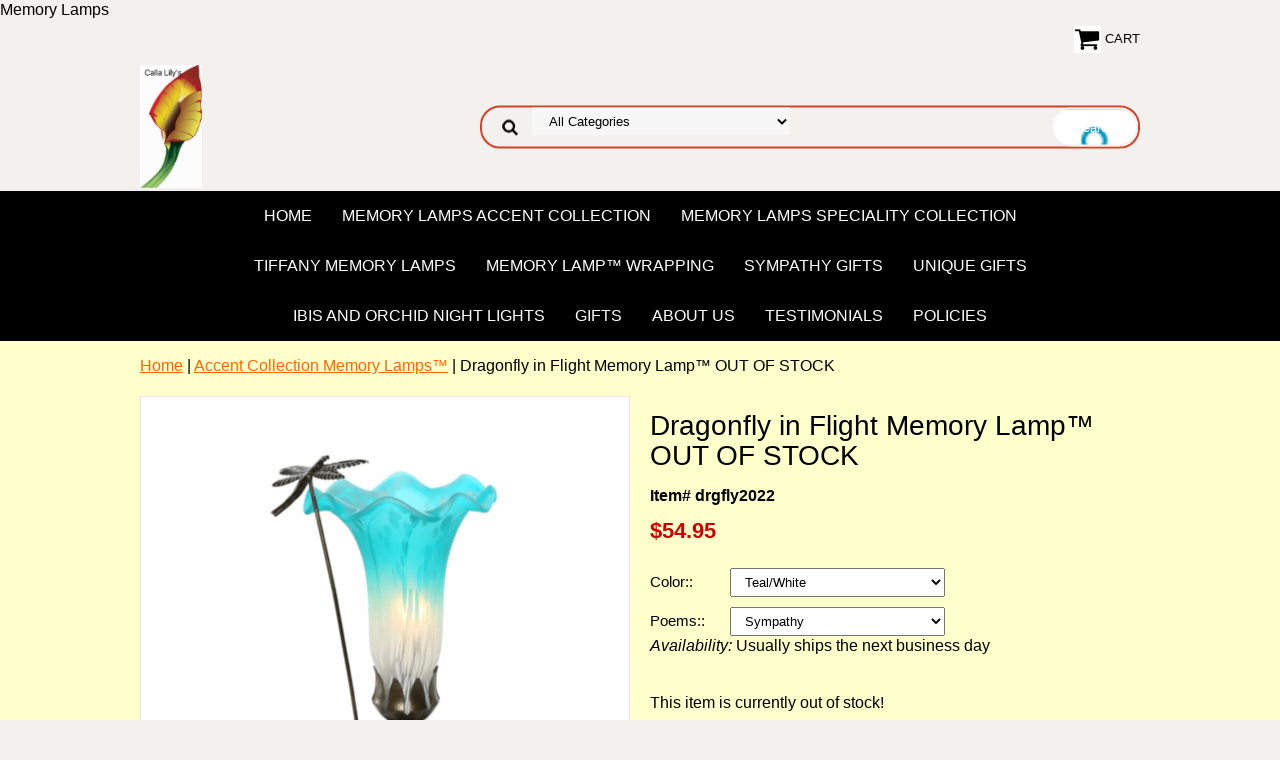

--- FILE ---
content_type: text/html
request_url: https://store.callalilysgifts.com/drinflmela.html
body_size: 5494
content:
<!DOCTYPE html PUBLIC "-//W3C//DTD XHTML 1.0 Strict//EN" "http://www.w3.org/TR/xhtml1/DTD/xhtml1-strict.dtd"><html><head>
<meta property="og:title" content="Dragonfly in Flight Memory Lamp�  OUT OF STOCK" />
<meta property="og:type" content="product" />
<meta property="og:url" content="https://yhst-12332204279615.store.turbify.net/drinflmela.html" />
<meta property="og:image" content="https://s.turbifycdn.com/aah/yhst-12332204279615/dragonfly-in-flight-memory-lamp-trade-97.png" />
<meta property="og:site_name" content="Memory Lamps by Calla Lilys" />
<meta property="fb:app_id" content="Calla Lilys" />
<script language="javascript">
document.getElementsByTagName('html')[0].setAttribute('xmlns:fb', 'http://www.facebook.com/2008/fbml');
</script>
<meta property="og:description" content="The ever-popular Dragonfly in Flight Memory Lamp� is sitting upon a bronze base next to our popular tulip shade. Choose your shade colors. 11&quot; H. Give an everlasting gift of light that will shine on forever. Shade shown Teal/White
" />
Memory Lamps<meta name="viewport" content="width=device-width, initial-scale=1.0, minimum-scale=1.0, user-scalable=0" /><title>Accent Memory Lamps</title><meta name="Description" content="The ever-popular Dragonfly in Flight Memory Lamp� is sitting upon a bronze base next to our popular tulip shade. Choose your shade colors. 11&quot; H. Give an everlasting gift of light that will shine on forever. Shade shown Teal/White
" /><meta name="Keywords" content="Dragonfly in flight memory lamp, memory lamps" /><link rel="stylesheet" type="text/css" href="https://sep.turbifycdn.com/ay/mobile/css/mmenu_2.css" /><link rel="stylesheet" type="text/css" href="css.css" /><link rel="stylesheet" type="text/css" href="fancybox.css" /><link rel="stylesheet" type="text/css" href="item.css" /><link rel="stylesheet" type="text/css" href="css-edits.css" /><script type="text/javascript" src="https://ajax.googleapis.com/ajax/libs/jquery/1.11.2/jquery.min.js"></script></head><body id="itemPage"><div><header><div class="inner"><div class="cartBar"><a href="https://order.store.turbify.net/yhst-12332204279615/cgi-bin/wg-order?yhst-12332204279615" class="cartLink"><img style="max-width:27px;max-height:27px" src="https://s.turbifycdn.com/aah/yhst-12332204279615/img-18463.png" align="absmiddle"> </img><span>Cart</span></a></div> <div id="ys_superbar">
	   <div id="ys_cpers">
		<div id="yscp_welcome_msg"></div>
		<div id="yscp_signin_link"></div>
		<div id="yscp_myaccount_link"></div>
		<div id="yscp_signout_link"></div>
	   </div>
	   <div id="yfc_mini"></div>
	   <div class="ys_clear"></div>
	</div>
      <div id="logo-search"><div class="oneMobRow"><a id="hamburger" href="#mmenu"><img style="max-width:25;max-height:30" alt="Menu" src="https://s.turbifycdn.com/aah/yhst-12332204279615/img-18464.png" align="absmiddle"> </img></a><span id="logo"><a href="index.html" title="Memory Lamps by Calla Lilys"><img style="max-width:255px;max-height:123px" alt="Memory Lamps by Calla Lilys" src="https://s.turbifycdn.com/aah/yhst-12332204279615/img-18465.png" align="absmiddle"> </img></a></span></div><div id="topSearch" style="height: 123px"><form id="searcharea" name="searcharea" action="nsearch.html" method="GET"><fieldset><select onchange="if (typeof YSB_AUTOCOMPLETE == 'object') { YSB_AUTOCOMPLETE.controller.setSuggestCategory(event); }" name="section"><option value="">All Categories</option><option value="spmela">Speciality Collection Memory Lamps&trade; </option><option value="timela">Tiffany Memory Lamps&trade; </option><option value="melawr">Memory Lamp&trade; Wrapping </option><option value="sympathygifts">Sympathy Gifts </option><option value="uniquegifts">Unique Gifts </option><option value="nightlights">Ibis and Orchid Night Lights </option><option value="aboutus">About US </option><option value="testimonials2">Testimonials </option><option value="policies">Policies </option><option value="ibandordecas">Gifts </option></select><label for="query" class="labelfield"><input autocomplete="off" type="text" id="query" name="query" placeholder="" onkeyup="if (typeof YSB_AUTOCOMPLETE == 'object') { YSB_AUTOCOMPLETE.controller.suggest(event); }"></label><label for="searchsubmit" class="buttonlabel"><input type="submit" id="searchsubmit" class="ys_primary" value="Search" name="searchsubmit"><input type="hidden" value="yhst-12332204279615" name="vwcatalog"></label></fieldset></form>   <script type="text/javascript"> 
                    var isSafari = !!navigator.userAgent.match(/Version\/[\d\.]+.*Safari/); 
                    var isIOS = !!navigator.platform && /iPad|iPhone|iPod/.test(navigator.platform); 
                    if (isSafari && isIOS) { 
                        document.forms["searcharea"].onsubmit = function (searchAreaForm) { 
                            var elementsList = this.elements, queryString = '', url = '', action = this.action; 
                            for(var i = 0; i < elementsList.length; i++) { 
                                if (elementsList[i].name) { 
                                    if (queryString) { 
                                        queryString = queryString + "&" +  elementsList[i].name + "=" + encodeURIComponent(elementsList[i].value); 
                                    } else { 
                                        queryString = elementsList[i].name + "=" + encodeURIComponent(elementsList[i].value); 
                                    } 
                                } 
                            } 
                            if (action.indexOf("?") == -1) { 
                                action = action + "?"; 
                            } 
                            url = action + queryString; 
                            window.location.href = url; 
                            return false; 
                        } 
                    } 
                </script> 
        </div><br clear="all" /></div></div><div id="navRibbon"><div class="inner"><nav id="mmenu"><ul class="topNav"><li class="mainNav"><a href="index.html" class="top">Home</a></li><li class="mainNav"><a href="accomela.html" class="top">Memory Lamps Accent Collection</a></li><li class="mainNav"><a href="spmela.html" class="top">Memory Lamps Speciality Collection</a></li><li class="mainNav"><a href="timela.html" class="top">Tiffany Memory Lamps</a></li><li class="mainNav"><a href="melawr.html" class="top">Memory Lamp&trade; Wrapping</a></li><li class="mainNav"><a href="sympathygifts.html" class="top">Sympathy Gifts</a><ul class="sub"><li><a href="windchimes.html">Wind Chimes</a></li><li><a href="urns.html">Urns</a></li><li><a href="gardenstones.html">Garden Stones</a></li><li><a href="petsygi.html">Pet Sympathy Gifts</a></li><li><a href="flca.html">Flameless Candles</a></li><li><a href="glheor.html">Glass Ornaments</a></li><li><a href="crje2.html">Cremation Jewelry</a></li><li><a href="reca.html">Remembrance Candles</a></li><li><a href="ircogi.html">Irish Collection</a></li><li><a href="musicboxes.html">Music Boxes</a></li><li><a href="angels.html">Angels</a></li><li><a href="pictureframes.html">Picture Frames</a></li></ul></li><li class="mainNav"><a href="uniquegifts.html" class="top">Unique Gifts</a><ul class="sub"><li><a href="saltlamps1.html">Salt Lamps - SALE - WE ARE NOT ABLE TO SHIP. IN STORE PICK UP ONLY</a></li><li><a href="necklaces.html">Necklaces SALE</a></li><li><a href="mixology.html">Mixology SALE</a></li><li><a href="scentedvessel.html">Scented Wax Vessel</a></li></ul></li><li class="mainNav"><a href="nightlights.html" class="top">Ibis and Orchid Night Lights</a><ul class="sub"><li><a href="wallvases.html">Ibis and Orchid Design Wall Vases </a></li><li><a href="ibandordecl.html">Ibis and Orchid Design Clocks</a></li><li><a href="ibandordechs.html">Ibis and Orchid Design Chamber Sticks</a></li><li><a href="keepsakeboxes.html">Ibis and Orchid Design Keepsake Boxes</a></li></ul></li><li class="mainNav"><a href="ibandordecas.html" class="top">Gifts</a></li><li class="mainNav"><a href="aboutus.html" class="top">About US</a></li><li class="mainNav"><a href="testimonials2.html" class="top">Testimonials</a></li><li class="mainNav"><a href="policies.html" class="top">Policies</a></li></ul></nav></div></div></header><main><div class="inner"><div class="breadcrumbs"><div><a href="index.html">Home</a> | <a href="accomela.html">Accent Collection Memory Lamps&trade;</a> | Dragonfly in Flight Memory Lamp�  OUT OF STOCK</div></div><div class="item-wrap"><div class="fitem-top"><div class="fitem-left"><div class="image-zoom"><div class="imageContainer"><img src="https://s.turbifycdn.com/aah/yhst-12332204279615/dragonfly-in-flight-memory-lamp-54.png" width="490" height="491" border="0" hspace="0" vspace="0" alt="Dragonfly in Flight Memory Lamp�  OUT OF STOCK" class="fancybox" data-zoom-image="https://s.turbifycdn.com/aah/yhst-12332204279615/dragonfly-in-flight-memory-lamp-trade-95.png" data-fancybox-href="https://s.turbifycdn.com/aah/yhst-12332204279615/dragonfly-in-flight-memory-lamp-trade-95.png" id="zoom-master" /><img src="https://s.turbifycdn.com/aah/yhst-12332204279615/trinity-mission-tiffany-memory-lamp-trade-19.png" width="75" height="75" border="0" hspace="0" vspace="0" alt="Zoom" class="zoom" /></div></div></div><div class="fitem-right"><div class="fitem-name"><h1>Dragonfly in Flight Memory Lamp�  OUT OF STOCK</h1></div><form method="POST" action="https://order.store.turbify.net/yhst-12332204279615/cgi-bin/wg-order?yhst-12332204279615+drinflmela"><div class="code">Item# drgfly2022</div><div class="price-row"><div class="price">$54.95</div></div><div class="optionrow"><label for="Color:">Color::&nbsp;</label><select name="Color:" id="Color:"><option value="Teal/White">Teal/White</option><option value="Purple/Teal">Purple/Teal</option><option value="Green/White">Green/White</option><option value="Green/Goldenrod">Green/Goldenrod</option><option value="Mercury-Purple/Green">Mercury-Purple/Green</option><option value="Mercury-Blue/Teal">Mercury-Blue/Teal</option><option value="Mercury-Red">Mercury-Red</option></select> </div><div class="optionrow"><label for="Poems:">Poems::&nbsp;</label><select name="Poems:" id="Poems:"><option value="Sympathy">Sympathy</option><option value="Birthday">Birthday</option><option value="Anniversary">Anniversary</option><option value="NewHome">NewHome</option><option value="Baby">Baby</option><option value="Retirement">Retirement</option></select> </div><div class="itemavailable"><em>Availability: </em>Usually ships the next business day</div><div class="add-to-cart">This item is currently out of stock!</div><input type="hidden" name=".autodone" value="https://store.callalilysgifts.com/drinflmela.html" /></form><div class="under-order-text">The ever-popular Dragonfly in Flight Memory Lamp� is sitting upon a bronze base next to our popular tulip shade. Choose your shade colors. 11" H. Give an everlasting gift of light that will shine on forever. Shade shown Teal/White</div>
<script language="javascript">
document.getElementsByTagName('html')[0].setAttribute('xmlns:og', 'http://opengraphprotocol.org/schema/');
</script>
<div id="ys_social_top_hr"></div>
<div id="ys_social_media">
<div id="ys_social_tweet">
<script language="javascript">function tweetwindowopen(url,width,height){var left=parseInt((screen.availWidth/2)-(width/2));var top=parseInt((screen.availHeight/2)-(height/2));var prop="width="+width+",height="+height+",left="+left+",top="+top+",screenX="+left+",screenY="+top;window.open (NULL, url,'tweetwindow',prop);}</script>
<a href="javascript:void(0);" title="Tweet"><img id="ys_social_custom_tweet_icon" src="https://s.turbifycdn.com/ae/store/secure/twitter.png" onClick="tweetwindowopen('https://twitter.com/share?count=none&text=Dragonfly+in+Flight+Memory+Lamp%99++OUT+OF+STOCK&url=https%3a//yhst-12332204279615.store.turbify.net/drinflmela.html',550, 514)"></a></div>
<!--[if gt IE 6]>
<div id="ys_social_v_separator"><img src="https://s.turbifycdn.com/ae/store/secure/v-separator.gif"></div>
<![endif]-->
<!--[if !IE]><!-->
<div id="ys_social_v_separator"><img src="https://s.turbifycdn.com/ae/store/secure/v-separator.gif"></div>
<!--<![endif]-->
<div id="ys_social_fblike">
<!--[if gt IE 6]>
<script language="javascript">
document.getElementsByTagName('html')[0].setAttribute('xmlns:fb', 'http://ogp.me/ns/fb#');
</script>
<div id="fb-root"></div><script>(function(d, s, id) {var js, fjs = d.getElementsByTagName(s)[0];if (d.getElementById(id)) return;js = d.createElement(s); js.id = id;js.src = '//connect.facebook.net/en_US/all.js#xfbml=1&appId=Calla Lilys';fjs.parentNode.insertBefore(js, fjs);}(document, 'script', 'facebook-jssdk'));</script><fb:like href="https://yhst-12332204279615.store.turbify.net/drinflmela.html" layout="standard" show_faces="false" width="350" action="like" colorscheme="light"></fb:like>
<![endif]-->
<!--[if !IE]><!-->
<script language="javascript">
document.getElementsByTagName('html')[0].setAttribute('xmlns:fb', 'http://ogp.me/ns/fb#');
</script>
<div id="fb-root"></div><script>(function(d, s, id) {var js, fjs = d.getElementsByTagName(s)[0];if (d.getElementById(id)) return;js = d.createElement(s); js.id = id;js.src = '//connect.facebook.net/en_US/all.js#xfbml=1&appId=Calla Lilys';fjs.parentNode.insertBefore(js, fjs);}(document, 'script', 'facebook-jssdk'));</script><fb:like href="https://yhst-12332204279615.store.turbify.net/drinflmela.html" layout="standard" show_faces="false" width="350" action="like" colorscheme="light"></fb:like>
<!--<![endif]-->
</div>
</div>
<div id="ys_social_bottom_hr"></div>
</div></div><div id="ys_relatedItems"></div></div></div></main><footer><div class="newsletterSocial"><div class="inner"><div class="newsletter"><img style="max-width:30px;max-height:30px" alt="" src="https://s.turbifycdn.com/aah/yhst-12332204279615/img-18466.png" align="absmiddle"> </img><span class="prompt">Sign up for our Newsletter</span><form method="post" action="//yhst-12332204279615.store.turbify.net/cgi-bin/pro-forma"><input name="subject" type="hidden" value="Newsletter Signup" /><input name="continue-url" type="hidden" value="www.callalilysgifts.com" /><input name="newnames-to" type="hidden" value="yhst-12332204279615" /><input name="owner" type="hidden" value="callalilysgifts@yahoo.com" /><input name="email" type="email" placeholder="email address" /><input type="submit" value="Sign Up" /><input type="hidden" name=".autodone" value="https://store.callalilysgifts.com/drinflmela.html" /></form></div></div></div><div class="inner"><div class="footerBoxes"><div class="box col1">Calla Lilys
309 Talcottville Rd
Vernon, CT 06066
860-872-1725</div><br clear="all" /></div><div id="copyright">Copyright 2025 Calla Lily's. All rights reserved.	</div></div></footer></div><div id="scrollToTop"><img src="https://s.turbifycdn.com/aah/yhst-12332204279615/dragonfly-in-flight-memory-lamp-out-of-stock-18.png" width="0" height="0" border="0" hspace="0" vspace="0" alt="Scroll to top" /></div><script type="text/javascript" id="yfc_loader" src="https://turbifycdn.com/store/migration/loader-min-1.0.34.js?q=yhst-12332204279615&ts=1767974900&p=1&h=order.store.turbify.net"></script><script type="text/javascript" src="https://sep.turbifycdn.com/ay/mobile/js/slick_2.js"></script><script type="text/javascript" src="https://sep.turbifycdn.com/ay/mobile/js/jquery.mmenu_1.min.js"></script><script type="text/javascript" src="https://sep.turbifycdn.com/ty/tm/js/jquery.elevateZoom-3.0.8.min.js"></script><script type="text/javascript" src="https://sep.turbifycdn.com/ty/tm/js/jquery.fancybox.pack.js"></script><script type="text/javascript" src="https://sep.turbifycdn.com/ty/tm/js/jquery.lazyload.min.js"></script><script type="text/javascript" src="https://sep.turbifycdn.com/ty/tm/js/scripts-bottom-divitto-5.js"></script></body>
<script type="text/javascript">
csell_env = 'ue1';
 var storeCheckoutDomain = 'order.store.turbify.net';
</script>

<script type="text/javascript">
  function toOSTN(node){
    if(node.hasAttributes()){
      for (const attr of node.attributes) {
        node.setAttribute(attr.name,attr.value.replace(/(us-dc1-order|us-dc2-order|order)\.(store|stores)\.([a-z0-9-]+)\.(net|com)/g, storeCheckoutDomain));
      }
    }
  };
  document.addEventListener('readystatechange', event => {
  if(typeof storeCheckoutDomain != 'undefined' && storeCheckoutDomain != "order.store.turbify.net"){
    if (event.target.readyState === "interactive") {
      fromOSYN = document.getElementsByTagName('form');
        for (let i = 0; i < fromOSYN.length; i++) {
          toOSTN(fromOSYN[i]);
        }
      }
    }
  });
</script>
<script type="text/javascript">
// Begin Store Generated Code
 </script> <script type="text/javascript" src="https://s.turbifycdn.com/lq/ult/ylc_1.9.js" ></script> <script type="text/javascript" src="https://s.turbifycdn.com/ae/lib/smbiz/store/csell/beacon-a9518fc6e4.js" >
</script>
<script type="text/javascript">
// Begin Store Generated Code
 csell_page_data = {}; csell_page_rec_data = []; ts='TOK_STORE_ID';
</script>
<script type="text/javascript">
// Begin Store Generated Code
function csell_GLOBAL_INIT_TAG() { var csell_token_map = {}; csell_token_map['TOK_SPACEID'] = '2022276099'; csell_token_map['TOK_URL'] = ''; csell_token_map['TOK_STORE_ID'] = 'yhst-12332204279615'; csell_token_map['TOK_ITEM_ID_LIST'] = 'drinflmela'; csell_token_map['TOK_ORDER_HOST'] = 'order.store.turbify.net'; csell_token_map['TOK_BEACON_TYPE'] = 'prod'; csell_token_map['TOK_RAND_KEY'] = 't'; csell_token_map['TOK_IS_ORDERABLE'] = '1';  c = csell_page_data; var x = (typeof storeCheckoutDomain == 'string')?storeCheckoutDomain:'order.store.turbify.net'; var t = csell_token_map; c['s'] = t['TOK_SPACEID']; c['url'] = t['TOK_URL']; c['si'] = t[ts]; c['ii'] = t['TOK_ITEM_ID_LIST']; c['bt'] = t['TOK_BEACON_TYPE']; c['rnd'] = t['TOK_RAND_KEY']; c['io'] = t['TOK_IS_ORDERABLE']; YStore.addItemUrl = 'http%s://'+x+'/'+t[ts]+'/ymix/MetaController.html?eventName.addEvent&cartDS.shoppingcart_ROW0_m_orderItemVector_ROW0_m_itemId=%s&cartDS.shoppingcart_ROW0_m_orderItemVector_ROW0_m_quantity=1&ysco_key_cs_item=1&sectionId=ysco.cart&ysco_key_store_id='+t[ts]; } 
</script>
<script type="text/javascript">
// Begin Store Generated Code
function csell_REC_VIEW_TAG() {  var env = (typeof csell_env == 'string')?csell_env:'prod'; var p = csell_page_data; var a = '/sid='+p['si']+'/io='+p['io']+'/ii='+p['ii']+'/bt='+p['bt']+'-view'+'/en='+env; var r=Math.random(); YStore.CrossSellBeacon.renderBeaconWithRecData(p['url']+'/p/s='+p['s']+'/'+p['rnd']+'='+r+a); } 
</script>
<script type="text/javascript">
// Begin Store Generated Code
var csell_token_map = {}; csell_token_map['TOK_PAGE'] = 'p'; csell_token_map['TOK_CURR_SYM'] = '$'; csell_token_map['TOK_WS_URL'] = 'https://yhst-12332204279615.csell.store.turbify.net/cs/recommend?itemids=drinflmela&location=p'; csell_token_map['TOK_SHOW_CS_RECS'] = 'false';  var t = csell_token_map; csell_GLOBAL_INIT_TAG(); YStore.page = t['TOK_PAGE']; YStore.currencySymbol = t['TOK_CURR_SYM']; YStore.crossSellUrl = t['TOK_WS_URL']; YStore.showCSRecs = t['TOK_SHOW_CS_RECS']; </script> <script type="text/javascript" src="https://s.turbifycdn.com/ae/store/secure/recs-1.3.2.2.js" ></script> <script type="text/javascript" >
</script>
</html>
<!-- html105.prod.store.e1b.lumsb.com Mon Jan 26 12:39:49 PST 2026 -->
